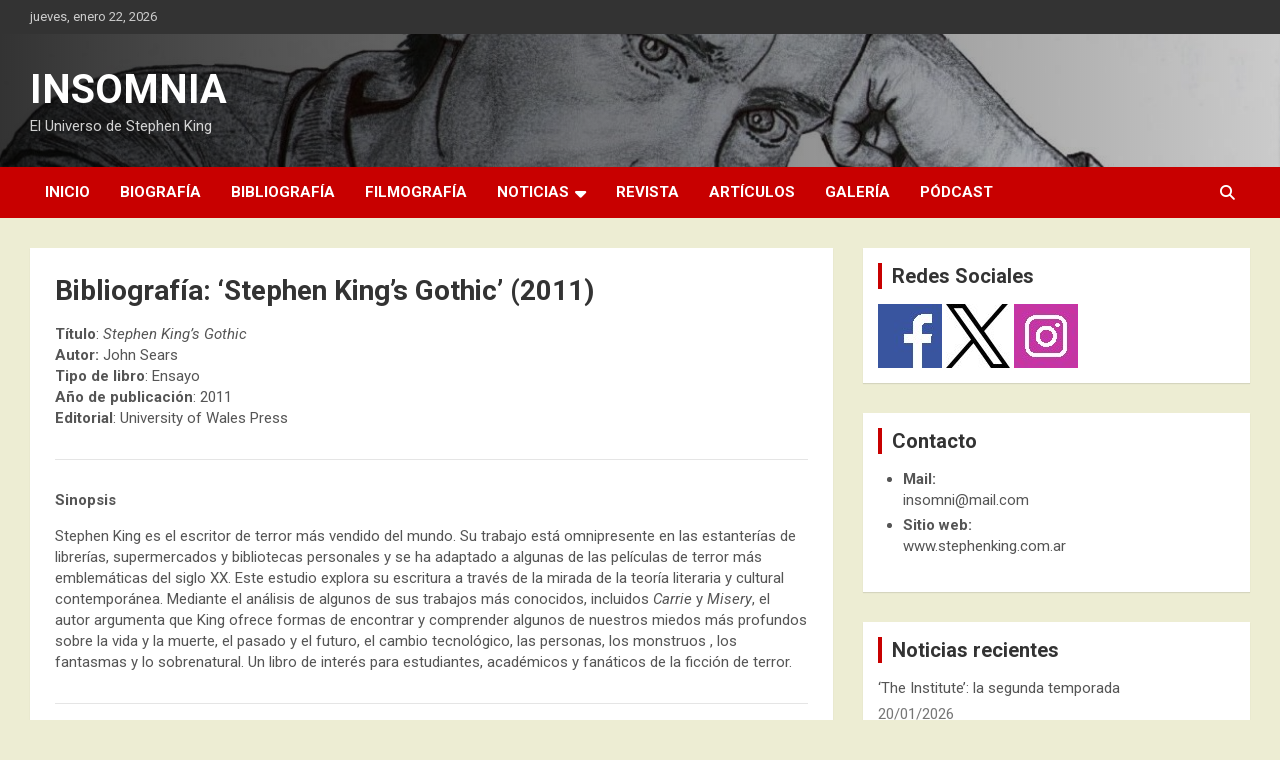

--- FILE ---
content_type: text/html; charset=UTF-8
request_url: https://stephenking.com.ar/bibliografia/bibliografia-stephen-kings-gothic-2011/
body_size: 14101
content:
<!doctype html>
<html lang="es">
<head>
	<meta charset="UTF-8">
	<meta name="viewport" content="width=device-width, initial-scale=1, shrink-to-fit=no">
	<link rel="profile" href="https://gmpg.org/xfn/11">

	<title>Bibliografía: &#8216;Stephen King&#8217;s Gothic&#8217; (2011)</title>
<meta name='robots' content='max-image-preview:large' />
<link rel='dns-prefetch' href='//stats.wp.com' />
<link rel='dns-prefetch' href='//fonts.googleapis.com' />
<link rel='dns-prefetch' href='//widgets.wp.com' />
<link rel='dns-prefetch' href='//s0.wp.com' />
<link rel='dns-prefetch' href='//0.gravatar.com' />
<link rel='dns-prefetch' href='//1.gravatar.com' />
<link rel='dns-prefetch' href='//2.gravatar.com' />
<link rel="alternate" type="application/rss+xml" title="INSOMNIA &raquo; Feed" href="https://stephenking.com.ar/feed/" />
<link rel="alternate" type="application/rss+xml" title="INSOMNIA &raquo; Feed de los comentarios" href="https://stephenking.com.ar/comments/feed/" />
<link rel="alternate" type="application/rss+xml" title="INSOMNIA &raquo; Comentario Bibliografía: &#8216;Stephen King&#8217;s Gothic&#8217; (2011) del feed" href="https://stephenking.com.ar/bibliografia/bibliografia-stephen-kings-gothic-2011/feed/" />
<link rel="alternate" title="oEmbed (JSON)" type="application/json+oembed" href="https://stephenking.com.ar/wp-json/oembed/1.0/embed?url=https%3A%2F%2Fstephenking.com.ar%2Fbibliografia%2Fbibliografia-stephen-kings-gothic-2011%2F" />
<link rel="alternate" title="oEmbed (XML)" type="text/xml+oembed" href="https://stephenking.com.ar/wp-json/oembed/1.0/embed?url=https%3A%2F%2Fstephenking.com.ar%2Fbibliografia%2Fbibliografia-stephen-kings-gothic-2011%2F&#038;format=xml" />
<style id='wp-img-auto-sizes-contain-inline-css' type='text/css'>
img:is([sizes=auto i],[sizes^="auto," i]){contain-intrinsic-size:3000px 1500px}
/*# sourceURL=wp-img-auto-sizes-contain-inline-css */
</style>
<style id='wp-emoji-styles-inline-css' type='text/css'>

	img.wp-smiley, img.emoji {
		display: inline !important;
		border: none !important;
		box-shadow: none !important;
		height: 1em !important;
		width: 1em !important;
		margin: 0 0.07em !important;
		vertical-align: -0.1em !important;
		background: none !important;
		padding: 0 !important;
	}
/*# sourceURL=wp-emoji-styles-inline-css */
</style>
<style id='wp-block-library-inline-css' type='text/css'>
:root{--wp-block-synced-color:#7a00df;--wp-block-synced-color--rgb:122,0,223;--wp-bound-block-color:var(--wp-block-synced-color);--wp-editor-canvas-background:#ddd;--wp-admin-theme-color:#007cba;--wp-admin-theme-color--rgb:0,124,186;--wp-admin-theme-color-darker-10:#006ba1;--wp-admin-theme-color-darker-10--rgb:0,107,160.5;--wp-admin-theme-color-darker-20:#005a87;--wp-admin-theme-color-darker-20--rgb:0,90,135;--wp-admin-border-width-focus:2px}@media (min-resolution:192dpi){:root{--wp-admin-border-width-focus:1.5px}}.wp-element-button{cursor:pointer}:root .has-very-light-gray-background-color{background-color:#eee}:root .has-very-dark-gray-background-color{background-color:#313131}:root .has-very-light-gray-color{color:#eee}:root .has-very-dark-gray-color{color:#313131}:root .has-vivid-green-cyan-to-vivid-cyan-blue-gradient-background{background:linear-gradient(135deg,#00d084,#0693e3)}:root .has-purple-crush-gradient-background{background:linear-gradient(135deg,#34e2e4,#4721fb 50%,#ab1dfe)}:root .has-hazy-dawn-gradient-background{background:linear-gradient(135deg,#faaca8,#dad0ec)}:root .has-subdued-olive-gradient-background{background:linear-gradient(135deg,#fafae1,#67a671)}:root .has-atomic-cream-gradient-background{background:linear-gradient(135deg,#fdd79a,#004a59)}:root .has-nightshade-gradient-background{background:linear-gradient(135deg,#330968,#31cdcf)}:root .has-midnight-gradient-background{background:linear-gradient(135deg,#020381,#2874fc)}:root{--wp--preset--font-size--normal:16px;--wp--preset--font-size--huge:42px}.has-regular-font-size{font-size:1em}.has-larger-font-size{font-size:2.625em}.has-normal-font-size{font-size:var(--wp--preset--font-size--normal)}.has-huge-font-size{font-size:var(--wp--preset--font-size--huge)}.has-text-align-center{text-align:center}.has-text-align-left{text-align:left}.has-text-align-right{text-align:right}.has-fit-text{white-space:nowrap!important}#end-resizable-editor-section{display:none}.aligncenter{clear:both}.items-justified-left{justify-content:flex-start}.items-justified-center{justify-content:center}.items-justified-right{justify-content:flex-end}.items-justified-space-between{justify-content:space-between}.screen-reader-text{border:0;clip-path:inset(50%);height:1px;margin:-1px;overflow:hidden;padding:0;position:absolute;width:1px;word-wrap:normal!important}.screen-reader-text:focus{background-color:#ddd;clip-path:none;color:#444;display:block;font-size:1em;height:auto;left:5px;line-height:normal;padding:15px 23px 14px;text-decoration:none;top:5px;width:auto;z-index:100000}html :where(.has-border-color){border-style:solid}html :where([style*=border-top-color]){border-top-style:solid}html :where([style*=border-right-color]){border-right-style:solid}html :where([style*=border-bottom-color]){border-bottom-style:solid}html :where([style*=border-left-color]){border-left-style:solid}html :where([style*=border-width]){border-style:solid}html :where([style*=border-top-width]){border-top-style:solid}html :where([style*=border-right-width]){border-right-style:solid}html :where([style*=border-bottom-width]){border-bottom-style:solid}html :where([style*=border-left-width]){border-left-style:solid}html :where(img[class*=wp-image-]){height:auto;max-width:100%}:where(figure){margin:0 0 1em}html :where(.is-position-sticky){--wp-admin--admin-bar--position-offset:var(--wp-admin--admin-bar--height,0px)}@media screen and (max-width:600px){html :where(.is-position-sticky){--wp-admin--admin-bar--position-offset:0px}}

/*# sourceURL=wp-block-library-inline-css */
</style><style id='global-styles-inline-css' type='text/css'>
:root{--wp--preset--aspect-ratio--square: 1;--wp--preset--aspect-ratio--4-3: 4/3;--wp--preset--aspect-ratio--3-4: 3/4;--wp--preset--aspect-ratio--3-2: 3/2;--wp--preset--aspect-ratio--2-3: 2/3;--wp--preset--aspect-ratio--16-9: 16/9;--wp--preset--aspect-ratio--9-16: 9/16;--wp--preset--color--black: #000000;--wp--preset--color--cyan-bluish-gray: #abb8c3;--wp--preset--color--white: #ffffff;--wp--preset--color--pale-pink: #f78da7;--wp--preset--color--vivid-red: #cf2e2e;--wp--preset--color--luminous-vivid-orange: #ff6900;--wp--preset--color--luminous-vivid-amber: #fcb900;--wp--preset--color--light-green-cyan: #7bdcb5;--wp--preset--color--vivid-green-cyan: #00d084;--wp--preset--color--pale-cyan-blue: #8ed1fc;--wp--preset--color--vivid-cyan-blue: #0693e3;--wp--preset--color--vivid-purple: #9b51e0;--wp--preset--gradient--vivid-cyan-blue-to-vivid-purple: linear-gradient(135deg,rgb(6,147,227) 0%,rgb(155,81,224) 100%);--wp--preset--gradient--light-green-cyan-to-vivid-green-cyan: linear-gradient(135deg,rgb(122,220,180) 0%,rgb(0,208,130) 100%);--wp--preset--gradient--luminous-vivid-amber-to-luminous-vivid-orange: linear-gradient(135deg,rgb(252,185,0) 0%,rgb(255,105,0) 100%);--wp--preset--gradient--luminous-vivid-orange-to-vivid-red: linear-gradient(135deg,rgb(255,105,0) 0%,rgb(207,46,46) 100%);--wp--preset--gradient--very-light-gray-to-cyan-bluish-gray: linear-gradient(135deg,rgb(238,238,238) 0%,rgb(169,184,195) 100%);--wp--preset--gradient--cool-to-warm-spectrum: linear-gradient(135deg,rgb(74,234,220) 0%,rgb(151,120,209) 20%,rgb(207,42,186) 40%,rgb(238,44,130) 60%,rgb(251,105,98) 80%,rgb(254,248,76) 100%);--wp--preset--gradient--blush-light-purple: linear-gradient(135deg,rgb(255,206,236) 0%,rgb(152,150,240) 100%);--wp--preset--gradient--blush-bordeaux: linear-gradient(135deg,rgb(254,205,165) 0%,rgb(254,45,45) 50%,rgb(107,0,62) 100%);--wp--preset--gradient--luminous-dusk: linear-gradient(135deg,rgb(255,203,112) 0%,rgb(199,81,192) 50%,rgb(65,88,208) 100%);--wp--preset--gradient--pale-ocean: linear-gradient(135deg,rgb(255,245,203) 0%,rgb(182,227,212) 50%,rgb(51,167,181) 100%);--wp--preset--gradient--electric-grass: linear-gradient(135deg,rgb(202,248,128) 0%,rgb(113,206,126) 100%);--wp--preset--gradient--midnight: linear-gradient(135deg,rgb(2,3,129) 0%,rgb(40,116,252) 100%);--wp--preset--font-size--small: 13px;--wp--preset--font-size--medium: 20px;--wp--preset--font-size--large: 36px;--wp--preset--font-size--x-large: 42px;--wp--preset--spacing--20: 0.44rem;--wp--preset--spacing--30: 0.67rem;--wp--preset--spacing--40: 1rem;--wp--preset--spacing--50: 1.5rem;--wp--preset--spacing--60: 2.25rem;--wp--preset--spacing--70: 3.38rem;--wp--preset--spacing--80: 5.06rem;--wp--preset--shadow--natural: 6px 6px 9px rgba(0, 0, 0, 0.2);--wp--preset--shadow--deep: 12px 12px 50px rgba(0, 0, 0, 0.4);--wp--preset--shadow--sharp: 6px 6px 0px rgba(0, 0, 0, 0.2);--wp--preset--shadow--outlined: 6px 6px 0px -3px rgb(255, 255, 255), 6px 6px rgb(0, 0, 0);--wp--preset--shadow--crisp: 6px 6px 0px rgb(0, 0, 0);}:where(.is-layout-flex){gap: 0.5em;}:where(.is-layout-grid){gap: 0.5em;}body .is-layout-flex{display: flex;}.is-layout-flex{flex-wrap: wrap;align-items: center;}.is-layout-flex > :is(*, div){margin: 0;}body .is-layout-grid{display: grid;}.is-layout-grid > :is(*, div){margin: 0;}:where(.wp-block-columns.is-layout-flex){gap: 2em;}:where(.wp-block-columns.is-layout-grid){gap: 2em;}:where(.wp-block-post-template.is-layout-flex){gap: 1.25em;}:where(.wp-block-post-template.is-layout-grid){gap: 1.25em;}.has-black-color{color: var(--wp--preset--color--black) !important;}.has-cyan-bluish-gray-color{color: var(--wp--preset--color--cyan-bluish-gray) !important;}.has-white-color{color: var(--wp--preset--color--white) !important;}.has-pale-pink-color{color: var(--wp--preset--color--pale-pink) !important;}.has-vivid-red-color{color: var(--wp--preset--color--vivid-red) !important;}.has-luminous-vivid-orange-color{color: var(--wp--preset--color--luminous-vivid-orange) !important;}.has-luminous-vivid-amber-color{color: var(--wp--preset--color--luminous-vivid-amber) !important;}.has-light-green-cyan-color{color: var(--wp--preset--color--light-green-cyan) !important;}.has-vivid-green-cyan-color{color: var(--wp--preset--color--vivid-green-cyan) !important;}.has-pale-cyan-blue-color{color: var(--wp--preset--color--pale-cyan-blue) !important;}.has-vivid-cyan-blue-color{color: var(--wp--preset--color--vivid-cyan-blue) !important;}.has-vivid-purple-color{color: var(--wp--preset--color--vivid-purple) !important;}.has-black-background-color{background-color: var(--wp--preset--color--black) !important;}.has-cyan-bluish-gray-background-color{background-color: var(--wp--preset--color--cyan-bluish-gray) !important;}.has-white-background-color{background-color: var(--wp--preset--color--white) !important;}.has-pale-pink-background-color{background-color: var(--wp--preset--color--pale-pink) !important;}.has-vivid-red-background-color{background-color: var(--wp--preset--color--vivid-red) !important;}.has-luminous-vivid-orange-background-color{background-color: var(--wp--preset--color--luminous-vivid-orange) !important;}.has-luminous-vivid-amber-background-color{background-color: var(--wp--preset--color--luminous-vivid-amber) !important;}.has-light-green-cyan-background-color{background-color: var(--wp--preset--color--light-green-cyan) !important;}.has-vivid-green-cyan-background-color{background-color: var(--wp--preset--color--vivid-green-cyan) !important;}.has-pale-cyan-blue-background-color{background-color: var(--wp--preset--color--pale-cyan-blue) !important;}.has-vivid-cyan-blue-background-color{background-color: var(--wp--preset--color--vivid-cyan-blue) !important;}.has-vivid-purple-background-color{background-color: var(--wp--preset--color--vivid-purple) !important;}.has-black-border-color{border-color: var(--wp--preset--color--black) !important;}.has-cyan-bluish-gray-border-color{border-color: var(--wp--preset--color--cyan-bluish-gray) !important;}.has-white-border-color{border-color: var(--wp--preset--color--white) !important;}.has-pale-pink-border-color{border-color: var(--wp--preset--color--pale-pink) !important;}.has-vivid-red-border-color{border-color: var(--wp--preset--color--vivid-red) !important;}.has-luminous-vivid-orange-border-color{border-color: var(--wp--preset--color--luminous-vivid-orange) !important;}.has-luminous-vivid-amber-border-color{border-color: var(--wp--preset--color--luminous-vivid-amber) !important;}.has-light-green-cyan-border-color{border-color: var(--wp--preset--color--light-green-cyan) !important;}.has-vivid-green-cyan-border-color{border-color: var(--wp--preset--color--vivid-green-cyan) !important;}.has-pale-cyan-blue-border-color{border-color: var(--wp--preset--color--pale-cyan-blue) !important;}.has-vivid-cyan-blue-border-color{border-color: var(--wp--preset--color--vivid-cyan-blue) !important;}.has-vivid-purple-border-color{border-color: var(--wp--preset--color--vivid-purple) !important;}.has-vivid-cyan-blue-to-vivid-purple-gradient-background{background: var(--wp--preset--gradient--vivid-cyan-blue-to-vivid-purple) !important;}.has-light-green-cyan-to-vivid-green-cyan-gradient-background{background: var(--wp--preset--gradient--light-green-cyan-to-vivid-green-cyan) !important;}.has-luminous-vivid-amber-to-luminous-vivid-orange-gradient-background{background: var(--wp--preset--gradient--luminous-vivid-amber-to-luminous-vivid-orange) !important;}.has-luminous-vivid-orange-to-vivid-red-gradient-background{background: var(--wp--preset--gradient--luminous-vivid-orange-to-vivid-red) !important;}.has-very-light-gray-to-cyan-bluish-gray-gradient-background{background: var(--wp--preset--gradient--very-light-gray-to-cyan-bluish-gray) !important;}.has-cool-to-warm-spectrum-gradient-background{background: var(--wp--preset--gradient--cool-to-warm-spectrum) !important;}.has-blush-light-purple-gradient-background{background: var(--wp--preset--gradient--blush-light-purple) !important;}.has-blush-bordeaux-gradient-background{background: var(--wp--preset--gradient--blush-bordeaux) !important;}.has-luminous-dusk-gradient-background{background: var(--wp--preset--gradient--luminous-dusk) !important;}.has-pale-ocean-gradient-background{background: var(--wp--preset--gradient--pale-ocean) !important;}.has-electric-grass-gradient-background{background: var(--wp--preset--gradient--electric-grass) !important;}.has-midnight-gradient-background{background: var(--wp--preset--gradient--midnight) !important;}.has-small-font-size{font-size: var(--wp--preset--font-size--small) !important;}.has-medium-font-size{font-size: var(--wp--preset--font-size--medium) !important;}.has-large-font-size{font-size: var(--wp--preset--font-size--large) !important;}.has-x-large-font-size{font-size: var(--wp--preset--font-size--x-large) !important;}
/*# sourceURL=global-styles-inline-css */
</style>

<style id='classic-theme-styles-inline-css' type='text/css'>
/*! This file is auto-generated */
.wp-block-button__link{color:#fff;background-color:#32373c;border-radius:9999px;box-shadow:none;text-decoration:none;padding:calc(.667em + 2px) calc(1.333em + 2px);font-size:1.125em}.wp-block-file__button{background:#32373c;color:#fff;text-decoration:none}
/*# sourceURL=/wp-includes/css/classic-themes.min.css */
</style>
<link rel='stylesheet' id='bootstrap-style-css' href='https://stephenking.com.ar/wp-content/themes/newscard/assets/library/bootstrap/css/bootstrap.min.css?ver=4.0.0' type='text/css' media='all' />
<link rel='stylesheet' id='font-awesome-style-css' href='https://stephenking.com.ar/wp-content/themes/newscard/assets/library/font-awesome/css/all.min.css?ver=6.9' type='text/css' media='all' />
<link rel='stylesheet' id='newscard-google-fonts-css' href='//fonts.googleapis.com/css?family=Roboto%3A100%2C300%2C300i%2C400%2C400i%2C500%2C500i%2C700%2C700i&#038;ver=6.9' type='text/css' media='all' />
<link rel='stylesheet' id='newscard-style-css' href='https://stephenking.com.ar/wp-content/themes/newscard/style.css?ver=6.9' type='text/css' media='all' />
<link rel='stylesheet' id='jetpack_likes-css' href='https://stephenking.com.ar/wp-content/plugins/jetpack/modules/likes/style.css?ver=15.4' type='text/css' media='all' />
<link rel='stylesheet' id='tablepress-default-css' href='https://stephenking.com.ar/wp-content/tablepress-combined.min.css?ver=67' type='text/css' media='all' />
<link rel='stylesheet' id='sharedaddy-css' href='https://stephenking.com.ar/wp-content/plugins/jetpack/modules/sharedaddy/sharing.css?ver=15.4' type='text/css' media='all' />
<link rel='stylesheet' id='social-logos-css' href='https://stephenking.com.ar/wp-content/plugins/jetpack/_inc/social-logos/social-logos.min.css?ver=15.4' type='text/css' media='all' />
<script type="text/javascript" src="https://stephenking.com.ar/wp-includes/js/jquery/jquery.min.js?ver=3.7.1" id="jquery-core-js"></script>
<script type="text/javascript" src="https://stephenking.com.ar/wp-includes/js/jquery/jquery-migrate.min.js?ver=3.4.1" id="jquery-migrate-js"></script>
<link rel="https://api.w.org/" href="https://stephenking.com.ar/wp-json/" /><link rel="alternate" title="JSON" type="application/json" href="https://stephenking.com.ar/wp-json/wp/v2/pages/12790" /><link rel="EditURI" type="application/rsd+xml" title="RSD" href="https://stephenking.com.ar/xmlrpc.php?rsd" />
<link rel="canonical" href="https://stephenking.com.ar/bibliografia/bibliografia-stephen-kings-gothic-2011/" />
<link rel='shortlink' href='https://stephenking.com.ar/?p=12790' />
<meta name="cdp-version" content="1.5.0" />	<style>img#wpstats{display:none}</style>
		<meta name="description" content="Bibliografía: Stephen King&#039;s Gothic (2011)" />
		<style type="text/css">
					.site-title a,
			.site-description {
				color: #ffffff;
			}
				</style>
		<style type="text/css" id="custom-background-css">
body.custom-background { background-color: #ededd3; }
</style>
	
<!-- Jetpack Open Graph Tags -->
<meta property="og:type" content="article" />
<meta property="og:title" content="Bibliografía: &#8216;Stephen King&#8217;s Gothic&#8217; (2011)" />
<meta property="og:url" content="https://stephenking.com.ar/bibliografia/bibliografia-stephen-kings-gothic-2011/" />
<meta property="og:description" content="Bibliografía: Stephen King&#8217;s Gothic (2011)" />
<meta property="article:published_time" content="2018-12-09T13:31:48+00:00" />
<meta property="article:modified_time" content="2025-03-08T17:29:23+00:00" />
<meta property="og:site_name" content="INSOMNIA" />
<meta property="og:image" content="http://www.stephenking.com.ar/wp-content/uploads/2018/12/SKs-Gothic-John-Sears-2011-185x300.jpg" />
<meta property="og:image:width" content="309" />
<meta property="og:image:height" content="501" />
<meta property="og:image:alt" content="" />
<meta property="og:locale" content="es_ES" />
<meta name="twitter:text:title" content="Bibliografía: &#8216;Stephen King&#8217;s Gothic&#8217; (2011)" />
<meta name="twitter:image" content="http://www.stephenking.com.ar/wp-content/uploads/2018/12/SKs-Gothic-John-Sears-2011-185x300.jpg?w=640" />
<meta name="twitter:card" content="summary_large_image" />

<!-- End Jetpack Open Graph Tags -->
<link rel="icon" href="https://stephenking.com.ar/wp-content/uploads/2025/02/cropped-logo-32x32.jpg" sizes="32x32" />
<link rel="icon" href="https://stephenking.com.ar/wp-content/uploads/2025/02/cropped-logo-192x192.jpg" sizes="192x192" />
<link rel="apple-touch-icon" href="https://stephenking.com.ar/wp-content/uploads/2025/02/cropped-logo-180x180.jpg" />
<meta name="msapplication-TileImage" content="https://stephenking.com.ar/wp-content/uploads/2025/02/cropped-logo-270x270.jpg" />
</head>

<body class="wp-singular page-template-default page page-id-12790 page-child parent-pageid-80 custom-background wp-theme-newscard theme-body">

<div id="page" class="site">
	<a class="skip-link screen-reader-text" href="#content">Saltar al contenido</a>
	
	<header id="masthead" class="site-header">
					<div class="info-bar">
				<div class="container">
					<div class="row gutter-10">
						<div class="col col-sm contact-section">
							<div class="date">
								<ul><li>jueves, enero 22, 2026</li></ul>
							</div>
						</div><!-- .contact-section -->

											</div><!-- .row -->
          		</div><!-- .container -->
        	</div><!-- .infobar -->
        		<nav class="navbar navbar-expand-lg d-block">
			<div class="navbar-head navbar-bg-set header-overlay-dark"  style="background-image:url('https://stephenking.com.ar/wp-content/uploads/2025/02/Logo-SK-home-page-1.jpg');">
				<div class="container">
					<div class="row navbar-head-row align-items-center">
						<div class="col-lg-4">
							<div class="site-branding navbar-brand">
																	<h2 class="site-title"><a href="https://stephenking.com.ar/" rel="home">INSOMNIA</a></h2>
																	<p class="site-description">El Universo de Stephen King</p>
															</div><!-- .site-branding .navbar-brand -->
						</div>
											</div><!-- .row -->
				</div><!-- .container -->
			</div><!-- .navbar-head -->
			<div class="navigation-bar">
				<div class="navigation-bar-top">
					<div class="container">
						<button class="navbar-toggler menu-toggle" type="button" data-toggle="collapse" data-target="#navbarCollapse" aria-controls="navbarCollapse" aria-expanded="false" aria-label="Alternar navegación"></button>
						<span class="search-toggle"></span>
					</div><!-- .container -->
					<div class="search-bar">
						<div class="container">
							<div class="search-block off">
								<form action="https://stephenking.com.ar/" method="get" class="search-form">
	<label class="assistive-text"> Buscar </label>
	<div class="input-group">
		<input type="search" value="" placeholder="Buscar" class="form-control s" name="s">
		<div class="input-group-prepend">
			<button class="btn btn-theme">Buscar</button>
		</div>
	</div>
</form><!-- .search-form -->
							</div><!-- .search-box -->
						</div><!-- .container -->
					</div><!-- .search-bar -->
				</div><!-- .navigation-bar-top -->
				<div class="navbar-main">
					<div class="container">
						<div class="collapse navbar-collapse" id="navbarCollapse">
							<div id="site-navigation" class="main-navigation nav-uppercase" role="navigation">
								<ul class="nav-menu navbar-nav d-lg-block"><li id="menu-item-30413" class="menu-item menu-item-type-custom menu-item-object-custom menu-item-30413"><a href="https://www.stephenking.com.ar">Inicio</a></li>
<li id="menu-item-30414" class="menu-item menu-item-type-post_type menu-item-object-page menu-item-30414"><a href="https://stephenking.com.ar/biografia/">Biografía</a></li>
<li id="menu-item-30415" class="menu-item menu-item-type-post_type menu-item-object-page current-page-ancestor menu-item-30415"><a href="https://stephenking.com.ar/bibliografia/">Bibliografía</a></li>
<li id="menu-item-30416" class="menu-item menu-item-type-post_type menu-item-object-page menu-item-30416"><a href="https://stephenking.com.ar/filmografia/">Filmografía</a></li>
<li id="menu-item-30453" class="menu-item menu-item-type-custom menu-item-object-custom menu-item-has-children menu-item-30453"><a href="#.">Noticias</a>
<ul class="sub-menu">
	<li id="menu-item-30491" class="menu-item menu-item-type-taxonomy menu-item-object-category menu-item-30491"><a href="https://stephenking.com.ar/category/mundoking/">Mundo King</a></li>
	<li id="menu-item-30492" class="menu-item menu-item-type-taxonomy menu-item-object-category menu-item-30492"><a href="https://stephenking.com.ar/category/libros-y-relatos/">Libros y relatos</a></li>
	<li id="menu-item-30493" class="menu-item menu-item-type-taxonomy menu-item-object-category menu-item-30493"><a href="https://stephenking.com.ar/category/peliculasyseries/">Películas y series</a></li>
	<li id="menu-item-30494" class="menu-item menu-item-type-taxonomy menu-item-object-category menu-item-30494"><a href="https://stephenking.com.ar/category/comics/">Cómics</a></li>
	<li id="menu-item-30495" class="menu-item menu-item-type-taxonomy menu-item-object-category menu-item-30495"><a href="https://stephenking.com.ar/category/podcastsyvideos/">Videos y pódcast</a></li>
	<li id="menu-item-30496" class="menu-item menu-item-type-taxonomy menu-item-object-category menu-item-30496"><a href="https://stephenking.com.ar/category/noficcion/">No ficción</a></li>
	<li id="menu-item-30497" class="menu-item menu-item-type-taxonomy menu-item-object-category menu-item-30497"><a href="https://stephenking.com.ar/category/otrosmundos/">Otros mundos</a></li>
	<li id="menu-item-30498" class="menu-item menu-item-type-taxonomy menu-item-object-category menu-item-30498"><a href="https://stephenking.com.ar/category/sitio-insomnia/">Sitio INSOMNIA</a></li>
</ul>
</li>
<li id="menu-item-30417" class="menu-item menu-item-type-taxonomy menu-item-object-category menu-item-30417"><a href="https://stephenking.com.ar/category/revistainsomnia/">Revista</a></li>
<li id="menu-item-30420" class="menu-item menu-item-type-post_type menu-item-object-page menu-item-30420"><a href="https://stephenking.com.ar/articulos/">Artículos</a></li>
<li id="menu-item-30418" class="menu-item menu-item-type-post_type menu-item-object-page menu-item-30418"><a href="https://stephenking.com.ar/galeria/">Galería</a></li>
<li id="menu-item-30419" class="menu-item menu-item-type-post_type menu-item-object-page menu-item-30419"><a href="https://stephenking.com.ar/podcast/">Pódcast</a></li>
</ul>							</div><!-- #site-navigation .main-navigation -->
						</div><!-- .navbar-collapse -->
						<div class="nav-search">
							<span class="search-toggle"></span>
						</div><!-- .nav-search -->
					</div><!-- .container -->
				</div><!-- .navbar-main -->
			</div><!-- .navigation-bar -->
		</nav><!-- .navbar -->

		
		
			</header><!-- #masthead --><div id="content" class="site-content">
	<div class="container">
		<div class="row justify-content-center site-content-row">
			<div id="primary" class="content-area col-lg-8">
				<main id="main" class="site-main">

					<div id="post-12790" class="post-12790 page type-page status-publish hentry">

	
	<header class="entry-header">
		<h1 class="entry-title">Bibliografía: &#8216;Stephen King&#8217;s Gothic&#8217; (2011)</h1>	</header><!-- .entry-header -->

	<div class="entry-content">
		<p><span id="more-12790"></span></p>
<p><strong>Título</strong>: <em>Stephen King&#8217;s Gothic</em><br />
<strong>Autor: </strong>John Sears<br />
<strong>Tipo de libro</strong>: Ensayo<br />
<strong>Año de publicación</strong>: 2011<br />
<strong>Editorial</strong>: University of Wales Press</p>
<hr />
<p><strong>Sinopsis</strong></p>
<p>Stephen King es el escritor de terror más vendido del mundo. Su trabajo está omnipresente en las estanterías de librerías, supermercados y bibliotecas personales y se ha adaptado a algunas de las películas de terror más emblemáticas del siglo XX. Este estudio explora su escritura a través de la mirada de la teoría literaria y cultural contemporánea. Mediante el análisis de algunos de sus trabajos más conocidos, incluidos<em> Carrie</em> y <em>Misery</em>, el autor argumenta que King ofrece formas de encontrar y comprender algunos de nuestros miedos más profundos sobre la vida y la muerte, el pasado y el futuro, el cambio tecnológico, las personas, los monstruos , los fantasmas y lo sobrenatural. Un libro de interés para estudiantes, académicos y fanáticos de la ficción de terror.</p>
<hr />
<p><strong>Edición original en inglés </strong></p>
<p><img fetchpriority="high" decoding="async" class="alignnone  wp-image-12791" src="http://www.stephenking.com.ar/wp-content/uploads/2018/12/SKs-Gothic-John-Sears-2011-185x300.jpg" alt="" width="309" height="501" /></p>
<div class="sharedaddy sd-sharing-enabled"><div class="robots-nocontent sd-block sd-social sd-social-icon-text sd-sharing"><h3 class="sd-title">Comparte esto:</h3><div class="sd-content"><ul><li class="share-facebook"><a rel="nofollow noopener noreferrer"
				data-shared="sharing-facebook-12790"
				class="share-facebook sd-button share-icon"
				href="https://stephenking.com.ar/bibliografia/bibliografia-stephen-kings-gothic-2011/?share=facebook"
				target="_blank"
				aria-labelledby="sharing-facebook-12790"
				>
				<span id="sharing-facebook-12790" hidden>Haz clic para compartir en Facebook (Se abre en una ventana nueva)</span>
				<span>Facebook</span>
			</a></li><li class="share-x"><a rel="nofollow noopener noreferrer"
				data-shared="sharing-x-12790"
				class="share-x sd-button share-icon"
				href="https://stephenking.com.ar/bibliografia/bibliografia-stephen-kings-gothic-2011/?share=x"
				target="_blank"
				aria-labelledby="sharing-x-12790"
				>
				<span id="sharing-x-12790" hidden>Haz clic para compartir en X (Se abre en una ventana nueva)</span>
				<span>X</span>
			</a></li><li class="share-end"></li></ul></div></div></div><div class='sharedaddy sd-block sd-like jetpack-likes-widget-wrapper jetpack-likes-widget-unloaded' id='like-post-wrapper-196579571-12790-697266b19f048' data-src='https://widgets.wp.com/likes/?ver=15.4#blog_id=196579571&amp;post_id=12790&amp;origin=stephenking.com.ar&amp;obj_id=196579571-12790-697266b19f048' data-name='like-post-frame-196579571-12790-697266b19f048' data-title='Me gusta o Compartir'><h3 class="sd-title">Me gusta esto:</h3><div class='likes-widget-placeholder post-likes-widget-placeholder' style='height: 55px;'><span class='button'><span>Me gusta</span></span> <span class="loading">Cargando...</span></div><span class='sd-text-color'></span><a class='sd-link-color'></a></div>	</div><!-- .entry-content -->
		
	</div><!-- #post-12790 -->

<div id="comments" class="comments-area">

		<div id="respond" class="comment-respond">
		<h3 id="reply-title" class="comment-reply-title">Deja una respuesta <small><a rel="nofollow" id="cancel-comment-reply-link" href="/bibliografia/bibliografia-stephen-kings-gothic-2011/#respond" style="display:none;">Cancelar la respuesta</a></small></h3><p class="must-log-in">Lo siento, debes estar <a href="https://stephenking.com.ar/wp-login.php?redirect_to=https%3A%2F%2Fstephenking.com.ar%2Fbibliografia%2Fbibliografia-stephen-kings-gothic-2011%2F">conectado</a> para publicar un comentario.</p>	</div><!-- #respond -->
	
</div><!-- #comments -->

				</main><!-- #main -->
			</div><!-- #primary -->
			
<aside id="secondary" class="col-lg-4 widget-area" role="complementary">
	<div class="sticky-sidebar">
		<section id="text-4" class="widget widget_text"><h3 class="widget-title">Redes Sociales</h3>			<div class="textwidget"><a href="https://www.facebook.com/revistainsomniask" target="_blank"><img src="/wp-content/uploads/2019/06/facebook.jpg"></a>
<a href="https://twitter.com/RevInsomniaSK" target="_blank"><img src="/wp-content/uploads/2019/06/twitter2.jpg"></a>
<a href="https://www.instagram.com/insomnia.difusion/" target="_blank"><img src="/wp-content/uploads/2019/06/instagram.jpg"></a></div>
		</section><section id="text-5" class="widget widget_text"><h3 class="widget-title">Contacto</h3>			<div class="textwidget"><ul>
 	<li><strong>Mail: <br></strong><a href="mailto:insomni@mail.com">insomni@mail.com</a></li>
 	<li><strong>Sitio web: <br></strong><a href="http://www.stephenking.com.ar">www.stephenking.com.ar</a></li>
</ul></div>
		</section>
		<section id="recent-posts-2" class="widget widget_recent_entries">
		<h3 class="widget-title">Noticias recientes</h3>
		<ul>
											<li>
					<a href="https://stephenking.com.ar/2026/01/20/the-institute-la-segunda-temporada/">&#8216;The Institute&#8217;: la segunda temporada</a>
											<span class="post-date">20/01/2026</span>
									</li>
											<li>
					<a href="https://stephenking.com.ar/2026/01/18/hunger-el-proximo-libro-de-joe-hill/">&#8216;Hunger&#8217;, el próximo libro de Joe Hill</a>
											<span class="post-date">18/01/2026</span>
									</li>
											<li>
					<a href="https://stephenking.com.ar/2026/01/09/super-creepshow/">Super Creepshow</a>
											<span class="post-date">09/01/2026</span>
									</li>
											<li>
					<a href="https://stephenking.com.ar/2026/01/09/la-inspiracion-para-the-stand/">La inspiración para &#8216;The Stand&#8217;</a>
											<span class="post-date">09/01/2026</span>
									</li>
											<li>
					<a href="https://stephenking.com.ar/2025/12/28/king-anuncia-nueva-novela-sobre-holly/">King anuncia nueva novela sobre Holly</a>
											<span class="post-date">28/12/2025</span>
									</li>
											<li>
					<a href="https://stephenking.com.ar/2025/12/27/malas-noticias-sobre-la-adaptacion-de-the-talisman/">Malas noticias sobre la adaptación de &#8216;The Talisman&#8217;</a>
											<span class="post-date">27/12/2025</span>
									</li>
											<li>
					<a href="https://stephenking.com.ar/2025/12/26/podcast-la-corte-del-rey-temporada-4/">Pódcast La corte del Rey: Temporada 4</a>
											<span class="post-date">26/12/2025</span>
									</li>
											<li>
					<a href="https://stephenking.com.ar/2025/12/22/frank-darabont-revela-la-razon-por-la-que-se-nego-a-dirigir-the-dark-tower/">Frank Darabont revela la razón por la que se negó a dirigir &#8216;The Dark Tower&#8217;</a>
											<span class="post-date">22/12/2025</span>
									</li>
											<li>
					<a href="https://stephenking.com.ar/2025/12/22/adios-a-james-ransone/">Adiós a James Ransone</a>
											<span class="post-date">22/12/2025</span>
									</li>
											<li>
					<a href="https://stephenking.com.ar/2025/12/18/neca-presenta-el-pennywise-de-welcome-to-derry/">Neca presenta el Pennywise de &#8216;Welcome to Derry&#8217;</a>
											<span class="post-date">18/12/2025</span>
									</li>
					</ul>

		</section><section id="categories-2" class="widget widget_categories"><h3 class="widget-title">Noticias por temática</h3>
			<ul>
					<li class="cat-item cat-item-11"><a href="https://stephenking.com.ar/category/comics/">Cómics</a> (63)
</li>
	<li class="cat-item cat-item-3"><a href="https://stephenking.com.ar/category/libros-y-relatos/">Libros y relatos</a> (599)
</li>
	<li class="cat-item cat-item-8"><a href="https://stephenking.com.ar/category/mundoking/">Mundo King</a> (388)
</li>
	<li class="cat-item cat-item-7"><a href="https://stephenking.com.ar/category/noficcion/">No ficción</a> (7)
</li>
	<li class="cat-item cat-item-79"><a href="https://stephenking.com.ar/category/noticias-destacadas/">Noticias destacadas</a> (5)
</li>
	<li class="cat-item cat-item-9"><a href="https://stephenking.com.ar/category/otrosmundos/">Otros mundos</a> (158)
</li>
	<li class="cat-item cat-item-4"><a href="https://stephenking.com.ar/category/peliculasyseries/">Películas y series</a> (1.157)
</li>
	<li class="cat-item cat-item-10"><a href="https://stephenking.com.ar/category/revistainsomnia/">Revista INSOMNIA</a> (305)
</li>
	<li class="cat-item cat-item-261"><a href="https://stephenking.com.ar/category/sitio-insomnia/">Sitio INSOMNIA</a> (7)
</li>
	<li class="cat-item cat-item-173"><a href="https://stephenking.com.ar/category/podcastsyvideos/">Videos y pódcast</a> (429)
</li>
			</ul>

			</section><section id="pages-2" class="widget widget_pages"><h3 class="widget-title">Secciones fijas</h3>
			<ul>
				<li class="page_item page-item-86"><a href="https://stephenking.com.ar/articulos/">Artículos</a></li>
<li class="page_item page-item-80 current_page_ancestor current_page_parent"><a href="https://stephenking.com.ar/bibliografia/">Bibliografía</a></li>
<li class="page_item page-item-78"><a href="https://stephenking.com.ar/biografia/">Biografía</a></li>
<li class="page_item page-item-82"><a href="https://stephenking.com.ar/filmografia/">Filmografía</a></li>
<li class="page_item page-item-1548"><a href="https://stephenking.com.ar/galeria/">Galería</a></li>
<li class="page_item page-item-26456"><a href="https://stephenking.com.ar/podcast/">Lista de pódcast</a></li>
<li class="page_item page-item-84"><a href="https://stephenking.com.ar/revista_insomnia/">Revista</a></li>
			</ul>

			</section><section id="archives-2" class="widget widget_archive"><h3 class="widget-title">Archivos</h3>		<label class="screen-reader-text" for="archives-dropdown-2">Archivos</label>
		<select id="archives-dropdown-2" name="archive-dropdown">
			
			<option value="">Elegir el mes</option>
				<option value='https://stephenking.com.ar/2026/01/'> enero 2026 &nbsp;(4)</option>
	<option value='https://stephenking.com.ar/2025/12/'> diciembre 2025 &nbsp;(12)</option>
	<option value='https://stephenking.com.ar/2025/11/'> noviembre 2025 &nbsp;(9)</option>
	<option value='https://stephenking.com.ar/2025/10/'> octubre 2025 &nbsp;(23)</option>
	<option value='https://stephenking.com.ar/2025/09/'> septiembre 2025 &nbsp;(17)</option>
	<option value='https://stephenking.com.ar/2025/08/'> agosto 2025 &nbsp;(14)</option>
	<option value='https://stephenking.com.ar/2025/07/'> julio 2025 &nbsp;(19)</option>
	<option value='https://stephenking.com.ar/2025/06/'> junio 2025 &nbsp;(20)</option>
	<option value='https://stephenking.com.ar/2025/05/'> mayo 2025 &nbsp;(17)</option>
	<option value='https://stephenking.com.ar/2025/04/'> abril 2025 &nbsp;(14)</option>
	<option value='https://stephenking.com.ar/2025/03/'> marzo 2025 &nbsp;(17)</option>
	<option value='https://stephenking.com.ar/2025/02/'> febrero 2025 &nbsp;(11)</option>
	<option value='https://stephenking.com.ar/2025/01/'> enero 2025 &nbsp;(14)</option>
	<option value='https://stephenking.com.ar/2024/12/'> diciembre 2024 &nbsp;(7)</option>
	<option value='https://stephenking.com.ar/2024/11/'> noviembre 2024 &nbsp;(8)</option>
	<option value='https://stephenking.com.ar/2024/10/'> octubre 2024 &nbsp;(16)</option>
	<option value='https://stephenking.com.ar/2024/09/'> septiembre 2024 &nbsp;(16)</option>
	<option value='https://stephenking.com.ar/2024/08/'> agosto 2024 &nbsp;(8)</option>
	<option value='https://stephenking.com.ar/2024/07/'> julio 2024 &nbsp;(7)</option>
	<option value='https://stephenking.com.ar/2024/06/'> junio 2024 &nbsp;(8)</option>
	<option value='https://stephenking.com.ar/2024/05/'> mayo 2024 &nbsp;(7)</option>
	<option value='https://stephenking.com.ar/2024/04/'> abril 2024 &nbsp;(6)</option>
	<option value='https://stephenking.com.ar/2024/03/'> marzo 2024 &nbsp;(4)</option>
	<option value='https://stephenking.com.ar/2024/02/'> febrero 2024 &nbsp;(4)</option>
	<option value='https://stephenking.com.ar/2024/01/'> enero 2024 &nbsp;(5)</option>
	<option value='https://stephenking.com.ar/2023/12/'> diciembre 2023 &nbsp;(9)</option>
	<option value='https://stephenking.com.ar/2023/11/'> noviembre 2023 &nbsp;(12)</option>
	<option value='https://stephenking.com.ar/2023/10/'> octubre 2023 &nbsp;(7)</option>
	<option value='https://stephenking.com.ar/2023/09/'> septiembre 2023 &nbsp;(6)</option>
	<option value='https://stephenking.com.ar/2023/08/'> agosto 2023 &nbsp;(7)</option>
	<option value='https://stephenking.com.ar/2023/07/'> julio 2023 &nbsp;(7)</option>
	<option value='https://stephenking.com.ar/2023/06/'> junio 2023 &nbsp;(7)</option>
	<option value='https://stephenking.com.ar/2023/05/'> mayo 2023 &nbsp;(13)</option>
	<option value='https://stephenking.com.ar/2023/04/'> abril 2023 &nbsp;(8)</option>
	<option value='https://stephenking.com.ar/2023/03/'> marzo 2023 &nbsp;(9)</option>
	<option value='https://stephenking.com.ar/2023/02/'> febrero 2023 &nbsp;(5)</option>
	<option value='https://stephenking.com.ar/2023/01/'> enero 2023 &nbsp;(9)</option>
	<option value='https://stephenking.com.ar/2022/12/'> diciembre 2022 &nbsp;(5)</option>
	<option value='https://stephenking.com.ar/2022/11/'> noviembre 2022 &nbsp;(9)</option>
	<option value='https://stephenking.com.ar/2022/10/'> octubre 2022 &nbsp;(5)</option>
	<option value='https://stephenking.com.ar/2022/09/'> septiembre 2022 &nbsp;(14)</option>
	<option value='https://stephenking.com.ar/2022/08/'> agosto 2022 &nbsp;(12)</option>
	<option value='https://stephenking.com.ar/2022/07/'> julio 2022 &nbsp;(14)</option>
	<option value='https://stephenking.com.ar/2022/06/'> junio 2022 &nbsp;(13)</option>
	<option value='https://stephenking.com.ar/2022/05/'> mayo 2022 &nbsp;(7)</option>
	<option value='https://stephenking.com.ar/2022/04/'> abril 2022 &nbsp;(22)</option>
	<option value='https://stephenking.com.ar/2022/03/'> marzo 2022 &nbsp;(17)</option>
	<option value='https://stephenking.com.ar/2022/02/'> febrero 2022 &nbsp;(16)</option>
	<option value='https://stephenking.com.ar/2022/01/'> enero 2022 &nbsp;(12)</option>
	<option value='https://stephenking.com.ar/2021/12/'> diciembre 2021 &nbsp;(10)</option>
	<option value='https://stephenking.com.ar/2021/11/'> noviembre 2021 &nbsp;(8)</option>
	<option value='https://stephenking.com.ar/2021/10/'> octubre 2021 &nbsp;(25)</option>
	<option value='https://stephenking.com.ar/2021/09/'> septiembre 2021 &nbsp;(29)</option>
	<option value='https://stephenking.com.ar/2021/08/'> agosto 2021 &nbsp;(25)</option>
	<option value='https://stephenking.com.ar/2021/07/'> julio 2021 &nbsp;(21)</option>
	<option value='https://stephenking.com.ar/2021/06/'> junio 2021 &nbsp;(22)</option>
	<option value='https://stephenking.com.ar/2021/05/'> mayo 2021 &nbsp;(16)</option>
	<option value='https://stephenking.com.ar/2021/04/'> abril 2021 &nbsp;(22)</option>
	<option value='https://stephenking.com.ar/2021/03/'> marzo 2021 &nbsp;(18)</option>
	<option value='https://stephenking.com.ar/2021/02/'> febrero 2021 &nbsp;(29)</option>
	<option value='https://stephenking.com.ar/2021/01/'> enero 2021 &nbsp;(16)</option>
	<option value='https://stephenking.com.ar/2020/12/'> diciembre 2020 &nbsp;(23)</option>
	<option value='https://stephenking.com.ar/2020/11/'> noviembre 2020 &nbsp;(28)</option>
	<option value='https://stephenking.com.ar/2020/10/'> octubre 2020 &nbsp;(26)</option>
	<option value='https://stephenking.com.ar/2020/09/'> septiembre 2020 &nbsp;(20)</option>
	<option value='https://stephenking.com.ar/2020/08/'> agosto 2020 &nbsp;(21)</option>
	<option value='https://stephenking.com.ar/2020/07/'> julio 2020 &nbsp;(30)</option>
	<option value='https://stephenking.com.ar/2020/06/'> junio 2020 &nbsp;(24)</option>
	<option value='https://stephenking.com.ar/2020/05/'> mayo 2020 &nbsp;(24)</option>
	<option value='https://stephenking.com.ar/2020/04/'> abril 2020 &nbsp;(36)</option>
	<option value='https://stephenking.com.ar/2020/03/'> marzo 2020 &nbsp;(29)</option>
	<option value='https://stephenking.com.ar/2020/02/'> febrero 2020 &nbsp;(24)</option>
	<option value='https://stephenking.com.ar/2020/01/'> enero 2020 &nbsp;(32)</option>
	<option value='https://stephenking.com.ar/2019/12/'> diciembre 2019 &nbsp;(31)</option>
	<option value='https://stephenking.com.ar/2019/11/'> noviembre 2019 &nbsp;(30)</option>
	<option value='https://stephenking.com.ar/2019/10/'> octubre 2019 &nbsp;(47)</option>
	<option value='https://stephenking.com.ar/2019/09/'> septiembre 2019 &nbsp;(52)</option>
	<option value='https://stephenking.com.ar/2019/08/'> agosto 2019 &nbsp;(40)</option>
	<option value='https://stephenking.com.ar/2019/07/'> julio 2019 &nbsp;(43)</option>
	<option value='https://stephenking.com.ar/2019/06/'> junio 2019 &nbsp;(38)</option>
	<option value='https://stephenking.com.ar/2019/05/'> mayo 2019 &nbsp;(53)</option>
	<option value='https://stephenking.com.ar/2019/04/'> abril 2019 &nbsp;(21)</option>
	<option value='https://stephenking.com.ar/2019/03/'> marzo 2019 &nbsp;(34)</option>
	<option value='https://stephenking.com.ar/2019/02/'> febrero 2019 &nbsp;(33)</option>
	<option value='https://stephenking.com.ar/2019/01/'> enero 2019 &nbsp;(27)</option>
	<option value='https://stephenking.com.ar/2018/12/'> diciembre 2018 &nbsp;(24)</option>
	<option value='https://stephenking.com.ar/2018/11/'> noviembre 2018 &nbsp;(22)</option>
	<option value='https://stephenking.com.ar/2018/10/'> octubre 2018 &nbsp;(22)</option>
	<option value='https://stephenking.com.ar/2018/09/'> septiembre 2018 &nbsp;(18)</option>
	<option value='https://stephenking.com.ar/2018/08/'> agosto 2018 &nbsp;(19)</option>
	<option value='https://stephenking.com.ar/2018/07/'> julio 2018 &nbsp;(29)</option>
	<option value='https://stephenking.com.ar/2018/06/'> junio 2018 &nbsp;(31)</option>
	<option value='https://stephenking.com.ar/2018/05/'> mayo 2018 &nbsp;(31)</option>
	<option value='https://stephenking.com.ar/2018/04/'> abril 2018 &nbsp;(27)</option>
	<option value='https://stephenking.com.ar/2018/03/'> marzo 2018 &nbsp;(22)</option>
	<option value='https://stephenking.com.ar/2018/02/'> febrero 2018 &nbsp;(24)</option>
	<option value='https://stephenking.com.ar/2018/01/'> enero 2018 &nbsp;(21)</option>
	<option value='https://stephenking.com.ar/2017/12/'> diciembre 2017 &nbsp;(17)</option>
	<option value='https://stephenking.com.ar/2017/11/'> noviembre 2017 &nbsp;(21)</option>
	<option value='https://stephenking.com.ar/2017/10/'> octubre 2017 &nbsp;(28)</option>
	<option value='https://stephenking.com.ar/2017/09/'> septiembre 2017 &nbsp;(39)</option>
	<option value='https://stephenking.com.ar/2017/08/'> agosto 2017 &nbsp;(47)</option>
	<option value='https://stephenking.com.ar/2017/07/'> julio 2017 &nbsp;(45)</option>
	<option value='https://stephenking.com.ar/2017/06/'> junio 2017 &nbsp;(31)</option>
	<option value='https://stephenking.com.ar/2017/05/'> mayo 2017 &nbsp;(42)</option>
	<option value='https://stephenking.com.ar/2017/04/'> abril 2017 &nbsp;(30)</option>
	<option value='https://stephenking.com.ar/2017/03/'> marzo 2017 &nbsp;(47)</option>
	<option value='https://stephenking.com.ar/2017/02/'> febrero 2017 &nbsp;(44)</option>
	<option value='https://stephenking.com.ar/2017/01/'> enero 2017 &nbsp;(28)</option>
	<option value='https://stephenking.com.ar/2016/12/'> diciembre 2016 &nbsp;(37)</option>
	<option value='https://stephenking.com.ar/2016/11/'> noviembre 2016 &nbsp;(2)</option>
	<option value='https://stephenking.com.ar/2016/10/'> octubre 2016 &nbsp;(227)</option>

		</select>

			<script type="text/javascript">
/* <![CDATA[ */

( ( dropdownId ) => {
	const dropdown = document.getElementById( dropdownId );
	function onSelectChange() {
		setTimeout( () => {
			if ( 'escape' === dropdown.dataset.lastkey ) {
				return;
			}
			if ( dropdown.value ) {
				document.location.href = dropdown.value;
			}
		}, 250 );
	}
	function onKeyUp( event ) {
		if ( 'Escape' === event.key ) {
			dropdown.dataset.lastkey = 'escape';
		} else {
			delete dropdown.dataset.lastkey;
		}
	}
	function onClick() {
		delete dropdown.dataset.lastkey;
	}
	dropdown.addEventListener( 'keyup', onKeyUp );
	dropdown.addEventListener( 'click', onClick );
	dropdown.addEventListener( 'change', onSelectChange );
})( "archives-dropdown-2" );

//# sourceURL=WP_Widget_Archives%3A%3Awidget
/* ]]> */
</script>
</section><section id="tag_cloud-2" class="widget widget_tag_cloud"><h3 class="widget-title">Etiquetas</h3><div class="tagcloud"><a href="https://stephenking.com.ar/tag/antologias/" class="tag-cloud-link tag-link-21 tag-link-position-1" style="font-size: 13.035087719298pt;" aria-label="Antologías (65 elementos)">Antologías</a>
<a href="https://stephenking.com.ar/tag/articulos-de-sk/" class="tag-cloud-link tag-link-143 tag-link-position-2" style="font-size: 15.859649122807pt;" aria-label="Artículos de SK (111 elementos)">Artículos de SK</a>
<a href="https://stephenking.com.ar/tag/carrie/" class="tag-cloud-link tag-link-112 tag-link-position-3" style="font-size: 11.684210526316pt;" aria-label="Carrie (50 elementos)">Carrie</a>
<a href="https://stephenking.com.ar/tag/castle-rock/" class="tag-cloud-link tag-link-269 tag-link-position-4" style="font-size: 12.666666666667pt;" aria-label="Castle Rock (61 elementos)">Castle Rock</a>
<a href="https://stephenking.com.ar/tag/cortometrajes/" class="tag-cloud-link tag-link-61 tag-link-position-5" style="font-size: 19.052631578947pt;" aria-label="Cortometrajes (204 elementos)">Cortometrajes</a>
<a href="https://stephenking.com.ar/tag/creepshow/" class="tag-cloud-link tag-link-13 tag-link-position-6" style="font-size: 14.385964912281pt;" aria-label="Creepshow (85 elementos)">Creepshow</a>
<a href="https://stephenking.com.ar/tag/comics/" class="tag-cloud-link tag-link-206 tag-link-position-7" style="font-size: 17.333333333333pt;" aria-label="Cómics (146 elementos)">Cómics</a>
<a href="https://stephenking.com.ar/tag/doctor-sleep/" class="tag-cloud-link tag-link-242 tag-link-position-8" style="font-size: 12.052631578947pt;" aria-label="Doctor Sleep (54 elementos)">Doctor Sleep</a>
<a href="https://stephenking.com.ar/tag/documentales/" class="tag-cloud-link tag-link-240 tag-link-position-9" style="font-size: 8.2456140350877pt;" aria-label="Documentales (26 elementos)">Documentales</a>
<a href="https://stephenking.com.ar/tag/entrevistas/" class="tag-cloud-link tag-link-117 tag-link-position-10" style="font-size: 22pt;" aria-label="Entrevistas (357 elementos)">Entrevistas</a>
<a href="https://stephenking.com.ar/tag/eventos/" class="tag-cloud-link tag-link-77 tag-link-position-11" style="font-size: 19.666666666667pt;" aria-label="Eventos (230 elementos)">Eventos</a>
<a href="https://stephenking.com.ar/tag/firestarter/" class="tag-cloud-link tag-link-190 tag-link-position-12" style="font-size: 9.3508771929825pt;" aria-label="Firestarter (32 elementos)">Firestarter</a>
<a href="https://stephenking.com.ar/tag/gwendys-button-box/" class="tag-cloud-link tag-link-270 tag-link-position-13" style="font-size: 9.5964912280702pt;" aria-label="Gwendy&#039;s Button Box (34 elementos)">Gwendy&#039;s Button Box</a>
<a href="https://stephenking.com.ar/tag/haven/" class="tag-cloud-link tag-link-234 tag-link-position-14" style="font-size: 8pt;" aria-label="Haven (25 elementos)">Haven</a>
<a href="https://stephenking.com.ar/tag/if-it-bleeds/" class="tag-cloud-link tag-link-300 tag-link-position-15" style="font-size: 11.684210526316pt;" aria-label="If It Bleeds (50 elementos)">If It Bleeds</a>
<a href="https://stephenking.com.ar/tag/ilustradores/" class="tag-cloud-link tag-link-264 tag-link-position-16" style="font-size: 15.122807017544pt;" aria-label="Ilustradores (97 elementos)">Ilustradores</a>
<a href="https://stephenking.com.ar/tag/it/" class="tag-cloud-link tag-link-142 tag-link-position-17" style="font-size: 21.017543859649pt;" aria-label="It (297 elementos)">It</a>
<a href="https://stephenking.com.ar/tag/joe-hill/" class="tag-cloud-link tag-link-92 tag-link-position-18" style="font-size: 19.052631578947pt;" aria-label="Joe Hill (203 elementos)">Joe Hill</a>
<a href="https://stephenking.com.ar/tag/libros-sobre-sk/" class="tag-cloud-link tag-link-153 tag-link-position-19" style="font-size: 14.508771929825pt;" aria-label="Libros sobre SK (87 elementos)">Libros sobre SK</a>
<a href="https://stephenking.com.ar/tag/liseys-story/" class="tag-cloud-link tag-link-197 tag-link-position-20" style="font-size: 10.701754385965pt;" aria-label="Lisey&#039;s Story (42 elementos)">Lisey&#039;s Story</a>
<a href="https://stephenking.com.ar/tag/misery/" class="tag-cloud-link tag-link-147 tag-link-position-21" style="font-size: 9.3508771929825pt;" aria-label="Misery (32 elementos)">Misery</a>
<a href="https://stephenking.com.ar/tag/mr-mercedes/" class="tag-cloud-link tag-link-35 tag-link-position-22" style="font-size: 14.754385964912pt;" aria-label="Mr. Mercedes (91 elementos)">Mr. Mercedes</a>
<a href="https://stephenking.com.ar/tag/musica/" class="tag-cloud-link tag-link-167 tag-link-position-23" style="font-size: 13.035087719298pt;" aria-label="Música (65 elementos)">Música</a>
<a href="https://stephenking.com.ar/tag/no-ficcion/" class="tag-cloud-link tag-link-111 tag-link-position-24" style="font-size: 9.9649122807018pt;" aria-label="No Ficción (36 elementos)">No Ficción</a>
<a href="https://stephenking.com.ar/tag/otros-mundos/" class="tag-cloud-link tag-link-194 tag-link-position-25" style="font-size: 20.894736842105pt;" aria-label="Otros Mundos (285 elementos)">Otros Mundos</a>
<a href="https://stephenking.com.ar/tag/owen-king/" class="tag-cloud-link tag-link-211 tag-link-position-26" style="font-size: 8.9824561403509pt;" aria-label="Owen King (30 elementos)">Owen King</a>
<a href="https://stephenking.com.ar/tag/pet-sematary/" class="tag-cloud-link tag-link-181 tag-link-position-27" style="font-size: 13.771929824561pt;" aria-label="Pet Sematary (74 elementos)">Pet Sematary</a>
<a href="https://stephenking.com.ar/tag/premios/" class="tag-cloud-link tag-link-33 tag-link-position-28" style="font-size: 10.210526315789pt;" aria-label="Premios (38 elementos)">Premios</a>
<a href="https://stephenking.com.ar/tag/relatos/" class="tag-cloud-link tag-link-163 tag-link-position-29" style="font-size: 19.052631578947pt;" aria-label="Relatos (204 elementos)">Relatos</a>
<a href="https://stephenking.com.ar/tag/richard-bachman/" class="tag-cloud-link tag-link-127 tag-link-position-30" style="font-size: 8.9824561403509pt;" aria-label="Richard Bachman (30 elementos)">Richard Bachman</a>
<a href="https://stephenking.com.ar/tag/salems-lot/" class="tag-cloud-link tag-link-178 tag-link-position-31" style="font-size: 12.666666666667pt;" aria-label="Salem´s Lot (60 elementos)">Salem´s Lot</a>
<a href="https://stephenking.com.ar/tag/sleeping-beauties/" class="tag-cloud-link tag-link-263 tag-link-position-32" style="font-size: 10.456140350877pt;" aria-label="Sleeping Beauties (40 elementos)">Sleeping Beauties</a>
<a href="https://stephenking.com.ar/tag/teatro/" class="tag-cloud-link tag-link-95 tag-link-position-33" style="font-size: 8.859649122807pt;" aria-label="Teatro (29 elementos)">Teatro</a>
<a href="https://stephenking.com.ar/tag/la-torre-oscura/" class="tag-cloud-link tag-link-128 tag-link-position-34" style="font-size: 20.894736842105pt;" aria-label="The Dark Tower (288 elementos)">The Dark Tower</a>
<a href="https://stephenking.com.ar/tag/the-dead-zone/" class="tag-cloud-link tag-link-177 tag-link-position-35" style="font-size: 12.421052631579pt;" aria-label="The Dead Zone (58 elementos)">The Dead Zone</a>
<a href="https://stephenking.com.ar/tag/the-institute/" class="tag-cloud-link tag-link-296 tag-link-position-36" style="font-size: 11.19298245614pt;" aria-label="The Institute (46 elementos)">The Institute</a>
<a href="https://stephenking.com.ar/tag/the-long-walk/" class="tag-cloud-link tag-link-154 tag-link-position-37" style="font-size: 9.9649122807018pt;" aria-label="The Long Walk (36 elementos)">The Long Walk</a>
<a href="https://stephenking.com.ar/tag/the-mist/" class="tag-cloud-link tag-link-30 tag-link-position-38" style="font-size: 10.210526315789pt;" aria-label="The Mist (38 elementos)">The Mist</a>
<a href="https://stephenking.com.ar/tag/the-outsider/" class="tag-cloud-link tag-link-279 tag-link-position-39" style="font-size: 13.157894736842pt;" aria-label="The Outsider (67 elementos)">The Outsider</a>
<a href="https://stephenking.com.ar/tag/the-running-man/" class="tag-cloud-link tag-link-91 tag-link-position-40" style="font-size: 8.859649122807pt;" aria-label="The Running Man (29 elementos)">The Running Man</a>
<a href="https://stephenking.com.ar/tag/the-shining/" class="tag-cloud-link tag-link-105 tag-link-position-41" style="font-size: 15.491228070175pt;" aria-label="The Shining (103 elementos)">The Shining</a>
<a href="https://stephenking.com.ar/tag/the-stand/" class="tag-cloud-link tag-link-115 tag-link-position-42" style="font-size: 16.228070175439pt;" aria-label="The Stand (118 elementos)">The Stand</a>
<a href="https://stephenking.com.ar/tag/the-talisman/" class="tag-cloud-link tag-link-183 tag-link-position-43" style="font-size: 9.2280701754386pt;" aria-label="The Talisman (31 elementos)">The Talisman</a>
<a href="https://stephenking.com.ar/tag/under-the-dome/" class="tag-cloud-link tag-link-228 tag-link-position-44" style="font-size: 8pt;" aria-label="Under the Dome (25 elementos)">Under the Dome</a>
<a href="https://stephenking.com.ar/tag/welcome-to-derry/" class="tag-cloud-link tag-link-348 tag-link-position-45" style="font-size: 10.087719298246pt;" aria-label="Welcome to Derry (37 elementos)">Welcome to Derry</a></div>
</section>	</div><!-- .sticky-sidebar -->
</aside><!-- #secondary -->
		</div><!-- row -->
	</div><!-- .container -->
</div><!-- #content .site-content-->
	<footer id="colophon" class="site-footer" role="contentinfo">
		
				<div class="site-info">
			<div class="container">
				<div class="row">
										<div class="copyright col-lg order-lg-1 text-lg-left">
						<div class="theme-link">
							Copyright &copy;2026 <a href="https://stephenking.com.ar/" title="INSOMNIA" >INSOMNIA</a></div><div class="author-link">Tema por: <a href="https://www.themehorse.com" target="_blank" rel="noopener noreferrer" title="Theme Horse" >Theme Horse</a></div><div class="wp-link">Funciona gracias a: <a href="http://wordpress.org/" target="_blank" rel="noopener noreferrer" title="WordPress">WordPress</a></div>					</div><!-- .copyright -->
				</div><!-- .row -->
			</div><!-- .container -->
		</div><!-- .site-info -->
	</footer><!-- #colophon -->
	<div class="back-to-top"><a title="Ir arriba" href="#masthead"></a></div>
</div><!-- #page -->

<script type="speculationrules">
{"prefetch":[{"source":"document","where":{"and":[{"href_matches":"/*"},{"not":{"href_matches":["/wp-*.php","/wp-admin/*","/wp-content/uploads/*","/wp-content/*","/wp-content/plugins/*","/wp-content/themes/newscard/*","/*\\?(.+)"]}},{"not":{"selector_matches":"a[rel~=\"nofollow\"]"}},{"not":{"selector_matches":".no-prefetch, .no-prefetch a"}}]},"eagerness":"conservative"}]}
</script>

	<script type="text/javascript">
		window.WPCOM_sharing_counts = {"https://stephenking.com.ar/bibliografia/bibliografia-stephen-kings-gothic-2011/":12790};
	</script>
				<script type="text/javascript" src="https://stephenking.com.ar/wp-content/themes/newscard/assets/library/bootstrap/js/popper.min.js?ver=1.12.9" id="popper-script-js"></script>
<script type="text/javascript" src="https://stephenking.com.ar/wp-content/themes/newscard/assets/library/bootstrap/js/bootstrap.min.js?ver=4.0.0" id="bootstrap-script-js"></script>
<script type="text/javascript" src="https://stephenking.com.ar/wp-content/themes/newscard/assets/library/match-height/jquery.matchHeight-min.js?ver=0.7.2" id="jquery-match-height-js"></script>
<script type="text/javascript" src="https://stephenking.com.ar/wp-content/themes/newscard/assets/library/match-height/jquery.matchHeight-settings.js?ver=6.9" id="newscard-match-height-js"></script>
<script type="text/javascript" src="https://stephenking.com.ar/wp-content/themes/newscard/assets/js/skip-link-focus-fix.js?ver=20151215" id="newscard-skip-link-focus-fix-js"></script>
<script type="text/javascript" src="https://stephenking.com.ar/wp-includes/js/comment-reply.min.js?ver=6.9" id="comment-reply-js" async="async" data-wp-strategy="async" fetchpriority="low"></script>
<script type="text/javascript" src="https://stephenking.com.ar/wp-content/themes/newscard/assets/library/sticky/jquery.sticky.js?ver=1.0.4" id="jquery-sticky-js"></script>
<script type="text/javascript" src="https://stephenking.com.ar/wp-content/themes/newscard/assets/library/sticky/jquery.sticky-settings.js?ver=6.9" id="newscard-jquery-sticky-js"></script>
<script type="text/javascript" src="https://stephenking.com.ar/wp-content/themes/newscard/assets/js/scripts.js?ver=6.9" id="newscard-scripts-js"></script>
<script type="text/javascript" id="jetpack-stats-js-before">
/* <![CDATA[ */
_stq = window._stq || [];
_stq.push([ "view", {"v":"ext","blog":"196579571","post":"12790","tz":"-3","srv":"stephenking.com.ar","j":"1:15.4"} ]);
_stq.push([ "clickTrackerInit", "196579571", "12790" ]);
//# sourceURL=jetpack-stats-js-before
/* ]]> */
</script>
<script type="text/javascript" src="https://stats.wp.com/e-202604.js" id="jetpack-stats-js" defer="defer" data-wp-strategy="defer"></script>
<script type="text/javascript" src="https://stephenking.com.ar/wp-content/plugins/jetpack/_inc/build/likes/queuehandler.min.js?ver=15.4" id="jetpack_likes_queuehandler-js"></script>
<script type="text/javascript" id="sharing-js-js-extra">
/* <![CDATA[ */
var sharing_js_options = {"lang":"es","counts":"1","is_stats_active":"1"};
//# sourceURL=sharing-js-js-extra
/* ]]> */
</script>
<script type="text/javascript" src="https://stephenking.com.ar/wp-content/plugins/jetpack/_inc/build/sharedaddy/sharing.min.js?ver=15.4" id="sharing-js-js"></script>
<script type="text/javascript" id="sharing-js-js-after">
/* <![CDATA[ */
var windowOpen;
			( function () {
				function matches( el, sel ) {
					return !! (
						el.matches && el.matches( sel ) ||
						el.msMatchesSelector && el.msMatchesSelector( sel )
					);
				}

				document.body.addEventListener( 'click', function ( event ) {
					if ( ! event.target ) {
						return;
					}

					var el;
					if ( matches( event.target, 'a.share-facebook' ) ) {
						el = event.target;
					} else if ( event.target.parentNode && matches( event.target.parentNode, 'a.share-facebook' ) ) {
						el = event.target.parentNode;
					}

					if ( el ) {
						event.preventDefault();

						// If there's another sharing window open, close it.
						if ( typeof windowOpen !== 'undefined' ) {
							windowOpen.close();
						}
						windowOpen = window.open( el.getAttribute( 'href' ), 'wpcomfacebook', 'menubar=1,resizable=1,width=600,height=400' );
						return false;
					}
				} );
			} )();
var windowOpen;
			( function () {
				function matches( el, sel ) {
					return !! (
						el.matches && el.matches( sel ) ||
						el.msMatchesSelector && el.msMatchesSelector( sel )
					);
				}

				document.body.addEventListener( 'click', function ( event ) {
					if ( ! event.target ) {
						return;
					}

					var el;
					if ( matches( event.target, 'a.share-x' ) ) {
						el = event.target;
					} else if ( event.target.parentNode && matches( event.target.parentNode, 'a.share-x' ) ) {
						el = event.target.parentNode;
					}

					if ( el ) {
						event.preventDefault();

						// If there's another sharing window open, close it.
						if ( typeof windowOpen !== 'undefined' ) {
							windowOpen.close();
						}
						windowOpen = window.open( el.getAttribute( 'href' ), 'wpcomx', 'menubar=1,resizable=1,width=600,height=350' );
						return false;
					}
				} );
			} )();
//# sourceURL=sharing-js-js-after
/* ]]> */
</script>
<script id="wp-emoji-settings" type="application/json">
{"baseUrl":"https://s.w.org/images/core/emoji/17.0.2/72x72/","ext":".png","svgUrl":"https://s.w.org/images/core/emoji/17.0.2/svg/","svgExt":".svg","source":{"concatemoji":"https://stephenking.com.ar/wp-includes/js/wp-emoji-release.min.js?ver=6.9"}}
</script>
<script type="module">
/* <![CDATA[ */
/*! This file is auto-generated */
const a=JSON.parse(document.getElementById("wp-emoji-settings").textContent),o=(window._wpemojiSettings=a,"wpEmojiSettingsSupports"),s=["flag","emoji"];function i(e){try{var t={supportTests:e,timestamp:(new Date).valueOf()};sessionStorage.setItem(o,JSON.stringify(t))}catch(e){}}function c(e,t,n){e.clearRect(0,0,e.canvas.width,e.canvas.height),e.fillText(t,0,0);t=new Uint32Array(e.getImageData(0,0,e.canvas.width,e.canvas.height).data);e.clearRect(0,0,e.canvas.width,e.canvas.height),e.fillText(n,0,0);const a=new Uint32Array(e.getImageData(0,0,e.canvas.width,e.canvas.height).data);return t.every((e,t)=>e===a[t])}function p(e,t){e.clearRect(0,0,e.canvas.width,e.canvas.height),e.fillText(t,0,0);var n=e.getImageData(16,16,1,1);for(let e=0;e<n.data.length;e++)if(0!==n.data[e])return!1;return!0}function u(e,t,n,a){switch(t){case"flag":return n(e,"\ud83c\udff3\ufe0f\u200d\u26a7\ufe0f","\ud83c\udff3\ufe0f\u200b\u26a7\ufe0f")?!1:!n(e,"\ud83c\udde8\ud83c\uddf6","\ud83c\udde8\u200b\ud83c\uddf6")&&!n(e,"\ud83c\udff4\udb40\udc67\udb40\udc62\udb40\udc65\udb40\udc6e\udb40\udc67\udb40\udc7f","\ud83c\udff4\u200b\udb40\udc67\u200b\udb40\udc62\u200b\udb40\udc65\u200b\udb40\udc6e\u200b\udb40\udc67\u200b\udb40\udc7f");case"emoji":return!a(e,"\ud83e\u1fac8")}return!1}function f(e,t,n,a){let r;const o=(r="undefined"!=typeof WorkerGlobalScope&&self instanceof WorkerGlobalScope?new OffscreenCanvas(300,150):document.createElement("canvas")).getContext("2d",{willReadFrequently:!0}),s=(o.textBaseline="top",o.font="600 32px Arial",{});return e.forEach(e=>{s[e]=t(o,e,n,a)}),s}function r(e){var t=document.createElement("script");t.src=e,t.defer=!0,document.head.appendChild(t)}a.supports={everything:!0,everythingExceptFlag:!0},new Promise(t=>{let n=function(){try{var e=JSON.parse(sessionStorage.getItem(o));if("object"==typeof e&&"number"==typeof e.timestamp&&(new Date).valueOf()<e.timestamp+604800&&"object"==typeof e.supportTests)return e.supportTests}catch(e){}return null}();if(!n){if("undefined"!=typeof Worker&&"undefined"!=typeof OffscreenCanvas&&"undefined"!=typeof URL&&URL.createObjectURL&&"undefined"!=typeof Blob)try{var e="postMessage("+f.toString()+"("+[JSON.stringify(s),u.toString(),c.toString(),p.toString()].join(",")+"));",a=new Blob([e],{type:"text/javascript"});const r=new Worker(URL.createObjectURL(a),{name:"wpTestEmojiSupports"});return void(r.onmessage=e=>{i(n=e.data),r.terminate(),t(n)})}catch(e){}i(n=f(s,u,c,p))}t(n)}).then(e=>{for(const n in e)a.supports[n]=e[n],a.supports.everything=a.supports.everything&&a.supports[n],"flag"!==n&&(a.supports.everythingExceptFlag=a.supports.everythingExceptFlag&&a.supports[n]);var t;a.supports.everythingExceptFlag=a.supports.everythingExceptFlag&&!a.supports.flag,a.supports.everything||((t=a.source||{}).concatemoji?r(t.concatemoji):t.wpemoji&&t.twemoji&&(r(t.twemoji),r(t.wpemoji)))});
//# sourceURL=https://stephenking.com.ar/wp-includes/js/wp-emoji-loader.min.js
/* ]]> */
</script>
	<iframe src='https://widgets.wp.com/likes/master.html?ver=20260122#ver=20260122&#038;lang=es' scrolling='no' id='likes-master' name='likes-master' style='display:none;'></iframe>
	<div id='likes-other-gravatars' role="dialog" aria-hidden="true" tabindex="-1"><div class="likes-text"><span>%d</span></div><ul class="wpl-avatars sd-like-gravatars"></ul></div>
	
</body>
</html>
